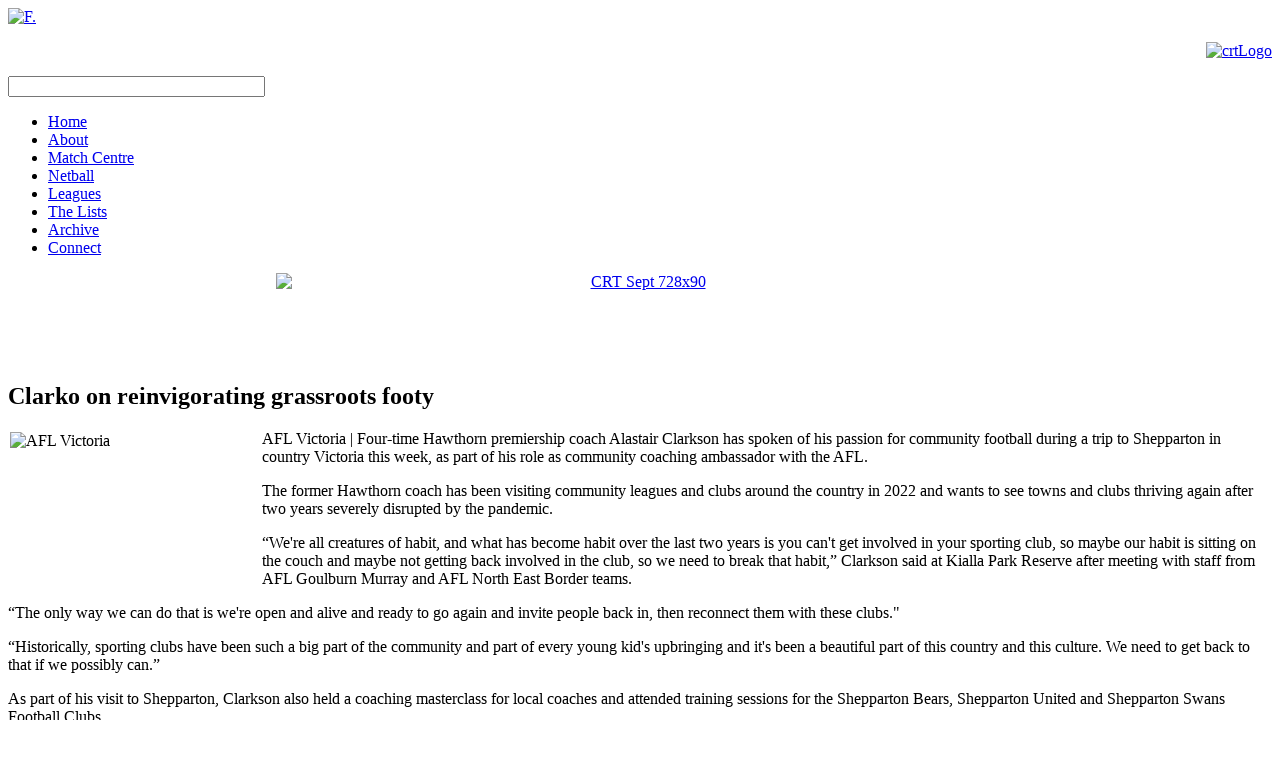

--- FILE ---
content_type: text/html; charset=utf-8
request_url: https://www.countryfootyscores.com/from-the-papers/155-around-the-traps/25723-clarko-passionate-about-reinvigorating-grassroots-footy.html
body_size: 5304
content:
                            <!DOCTYPE html>
<html lang="en-GB" dir="ltr">
        
<head>
    
            <meta name="viewport" content="width=device-width, initial-scale=1.0">
        <meta http-equiv="X-UA-Compatible" content="IE=edge" />
        

        
            
         <meta charset="utf-8" />
	<base href="https://www.countryfootyscores.com/from-the-papers/155-around-the-traps/25723-clarko-passionate-about-reinvigorating-grassroots-footy.html" />
	<meta name="keywords" content="football, country footy, victorian football clubs, country football, AFL, scores, fixtures, leagues, results, country, footy, clubs, ladders, historical fixtures &amp; result, season-by-season ladders, goal-kicking records, long-form league analysis, Alberton, Ballarat, Ballarat FNL, Bellarine, Bellarine FNL, Benalla District, Bendigo, Bendigo FNL, Central Murray, Central Murray FNL, Central Goulburn, Central Murray FNL, Central Highlands FNL, Colac District, Colac &amp; District FNL, Coreen, East Gippsland FNL, East Gippsland, FNL, Ellinbank District, Ellinbank  &amp; District FNL, Geelong, Geelong FNL, Geelong District, Geelong &amp; District FNL, Golden Rivers, Gippsland, Goulburn Valley, Hampden, Heathcote and District, Horsham, Kowree Naracoorte, Kyabram District, Lexton Plains, Loddon Valley, Mallee, Maryborough Castlemaine, Mid Gippsland, Millewa, Mininera District, Mornington Peninsula, Casy Cardinia, Nepean,  Murray, North Central, North Gippsland, Omeo District, Ovens and Murray, Ovens and King, Picola, Riverina, South West District, Sunraysia, Tallangatta District, Upper Murray, Warrnambool District, Western Border, West Gippsland, Wimmera, Western Border, Outer East" />
	<meta name="description" content="Live and historical country footy scores, ladders, statistics and results from Victorian and regional football leagues across Australia." />
	<meta name="generator" content="Joomla! - Open Source Content Management" />
	<title>Country Footy Scores - Clarko on reinvigorating grassroots footy</title>
	<link href="/favicon.ico" rel="shortcut icon" type="image/vnd.microsoft.icon" />
	<link href="/media/plg_system_jcepro/site/css/content.min.css?86aa0286b6232c4a5b58f892ce080277" rel="stylesheet" />
	<link href="/plugins/system/rokbox/assets/styles/rokbox.css" rel="stylesheet" />
	<link href="/media/gantry5/assets/css/lightcase.css" rel="stylesheet" />
	<link href="/media/gantry5/engines/nucleus/css-compiled/nucleus.css" rel="stylesheet" />
	<link href="/templates/rt_fluent/custom/css-compiled/fluent_45.css?696ccc5a" rel="stylesheet" />
	<link href="/media/gantry5/assets/css/bootstrap-gantry.css" rel="stylesheet" />
	<link href="/media/gantry5/engines/nucleus/css-compiled/joomla.css" rel="stylesheet" />
	<link href="/media/jui/css/icomoon.css" rel="stylesheet" />
	<link href="/media/gantry5/assets/css/font-awesome.min.css" rel="stylesheet" />
	<link href="/templates/rt_fluent/custom/css-compiled/fluent-joomla_45.css?696ccc5a" rel="stylesheet" />
	<link href="/templates/rt_fluent/custom/css-compiled/custom_45.css" rel="stylesheet" />
	<link href="/templates/rt_fluent/css/animate.css" rel="stylesheet" />
	<script type="application/json" class="joomla-script-options new">{"csrf.token":"475f51b9f300a217f0d910ed872c1f64","system.paths":{"root":"","base":""}}</script>
	<script src="/media/jui/js/jquery.min.js?336dc33ee4eac1376c7c9be993c5ed9e"></script>
	<script src="/media/jui/js/jquery-noconflict.js?336dc33ee4eac1376c7c9be993c5ed9e"></script>
	<script src="/media/jui/js/jquery-migrate.min.js?336dc33ee4eac1376c7c9be993c5ed9e"></script>
	<script src="/media/system/js/caption.js?336dc33ee4eac1376c7c9be993c5ed9e"></script>
	<script src="/media/system/js/mootools-core.js?336dc33ee4eac1376c7c9be993c5ed9e"></script>
	<script src="/media/system/js/core.js?336dc33ee4eac1376c7c9be993c5ed9e"></script>
	<script src="/media/system/js/mootools-more.js?336dc33ee4eac1376c7c9be993c5ed9e"></script>
	<script src="/plugins/system/rokbox/assets/js/rokbox.js"></script>
	<script src="/media/jui/js/jquery.ui.core.min.js?336dc33ee4eac1376c7c9be993c5ed9e"></script>
	<script src="/media/jui/js/bootstrap.min.js?336dc33ee4eac1376c7c9be993c5ed9e"></script>
	<script src="https://www.googletagmanager.com/gtag/js?id=UA-2026478-1" async></script>
	<script>
jQuery(window).on('load',  function() {
				new JCaption('img.caption');
			});if (typeof RokBoxSettings == 'undefined') RokBoxSettings = {pc: '100'};      window.dataLayer = window.dataLayer || [];
      function gtag(){dataLayer.push(arguments);}
      gtag('js', new Date());

      gtag('config', 'UA-2026478-1');

          
	</script>

    
                    <script async src="https://securepubads.g.doubleclick.net/tag/js/gpt.js"></script>
<script>
  window.googletag = window.googletag || {cmd: []};
  googletag.cmd.push(function() {
    googletag.defineSlot('/135062774/cfs-website-leaderboard', [728, 90], 'div-gpt-ad-1725413467752-0').addService(googletag.pubads());
    googletag.pubads().enableSingleRequest();
    googletag.enableServices();
  });
</script>

<script async src="https://securepubads.g.doubleclick.net/tag/js/gpt.js"></script>
<script>
  window.googletag = window.googletag || {cmd: []};
  googletag.cmd.push(function() {
    googletag.defineSlot('/135062774/cfs-website-mrec', [300, 250], 'div-gpt-ad-1725419815652-0').addService(googletag.pubads());
    googletag.pubads().enableSingleRequest();
    googletag.enableServices();
  });
</script>
            
</head>

    <body class="gantry site com_content view-article no-layout no-task dir-ltr itemid-584 outline-45 g-offcanvas-left g-default g-style-preset1">
        
                    

        <div id="g-offcanvas"  data-g-offcanvas-swipe="0" data-g-offcanvas-css3="1">
                        <div class="g-grid">                        

        <div class="g-block size-100">
             <div id="mobile-menu-7969-particle" class="g-content g-particle">            <div id="g-mobilemenu-container" data-g-menu-breakpoint="51rem"></div>
            </div>
        </div>
            </div>
    </div>
        <div id="g-page-surround">
            <div class="g-offcanvas-hide g-offcanvas-toggle" role="navigation" data-offcanvas-toggle aria-controls="g-offcanvas" aria-expanded="false"><i class="fa fa-fw fa-bars"></i></div>                        

                                            
        <div class="g-container">        <section id="g-top">
                                        <div class="g-grid">                        

        <div class="g-block size-55 nomarginall">
             <div id="logo-1333-particle" class="g-content g-particle">            <a href="/" target="_self" title="F." rel="home" class="g-logo">
                        <img src="/templates/rt_fluent/custom/images/layout/logo.png" alt="F." />
            </a>
            </div>
        </div>
                    

        <div class="g-block size-35 nomarginall">
             <div class="g-content">
                                    <div class="platform-content"><div class="moduletable ">
						

<div class="custom"  >
	<p style="text-align: right;"><a href="https://www.crt.com.au/" target="_blank" rel="noopener"><img src="/images/NewsLogos/ads/NAS22_0264---CRT-Logo-tagline-02.png" alt="crtLogo" width="142" height="128" /></a></p></div>
		</div></div>
            
        </div>
        </div>
                    

        <div class="g-block size-10 fp-search hidden-phone hidden-tablet">
             <div id="search-8983-particle" class="g-content g-particle">            <div id="g-search-search-8983" class="g-search ">
                <form action="/component/search/" method="post">
            <input type="text" name="searchword" placeholder="" size="30" maxlength="200" value="" title="">
        </form>
            </div>
            </div>
        </div>
            </div>
            
    </section></div>
                                    
                                
    
    
            <div class="g-container">    <section id="g-container-top" class="g-wrapper">
                            <div class="g-grid">                        

        <div class="g-block size-90 equal-height">
             <section id="g-navigation" class="g-fluid-navigation">
                                        <div class="g-grid">                        

        <div class="g-block size-100 align-left nopaddingtop nopaddingbottom">
             <div id="menu-1429-particle" class="g-content g-particle">            <nav class="g-main-nav" data-g-hover-expand="true">
        <ul class="g-toplevel">
                                                                                                                
        
                
        
                
        
        <li class="g-menu-item g-menu-item-type-component g-menu-item-101 g-standard  ">
                            <a class="g-menu-item-container" href="/">
                                                                <span class="g-menu-item-content">
                                    <span class="g-menu-item-title">Home</span>
            
                    </span>
                                                </a>
                                </li>
    
                                                                                                
        
                
        
                
        
        <li class="g-menu-item g-menu-item-type-component g-menu-item-251 g-standard  ">
                            <a class="g-menu-item-container" href="/about.html">
                                                                <span class="g-menu-item-content">
                                    <span class="g-menu-item-title">About</span>
            
                    </span>
                                                </a>
                                </li>
    
                                                                                                
        
                
        
                
        
        <li class="g-menu-item g-menu-item-type-component g-menu-item-252 g-standard  ">
                            <a class="g-menu-item-container" href="/2024-season.html">
                                                                <span class="g-menu-item-content">
                                    <span class="g-menu-item-title">Match Centre</span>
            
                    </span>
                                                </a>
                                </li>
    
                                                                                                
        
                
        
                
        
        <li class="g-menu-item g-menu-item-type-component g-menu-item-1149 g-standard  ">
                            <a class="g-menu-item-container" href="/netball.html">
                                                                <span class="g-menu-item-content">
                                    <span class="g-menu-item-title">Netball</span>
            
                    </span>
                                                </a>
                                </li>
    
                                                                                                
        
                
        
                
        
        <li class="g-menu-item g-menu-item-type-component g-menu-item-265 g-standard  ">
                            <a class="g-menu-item-container" href="/leagues.html">
                                                                <span class="g-menu-item-content">
                                    <span class="g-menu-item-title">Leagues</span>
            
                    </span>
                                                </a>
                                </li>
    
                                                                                                
        
                
        
                
        
        <li class="g-menu-item g-menu-item-type-component g-menu-item-1053 g-standard  ">
                            <a class="g-menu-item-container" href="/the-lists.html">
                                                                <span class="g-menu-item-content">
                                    <span class="g-menu-item-title">The Lists</span>
            
                    </span>
                                                </a>
                                </li>
    
                                                                                                
        
                
        
                
        
        <li class="g-menu-item g-menu-item-type-component g-menu-item-268 g-standard  ">
                            <a class="g-menu-item-container" href="/archive.html">
                                                                <span class="g-menu-item-content">
                                    <span class="g-menu-item-title">Archive</span>
            
                    </span>
                                                </a>
                                </li>
    
                                                                                                
        
                
        
                
        
        <li class="g-menu-item g-menu-item-type-component g-menu-item-1361 g-standard  ">
                            <a class="g-menu-item-container" href="/connect.html">
                                                                <span class="g-menu-item-content">
                                    <span class="g-menu-item-title">Connect</span>
            
                    </span>
                                                </a>
                                </li>
    
    
        </ul>
    </nav>
            </div>
        </div>
            </div>
            
    </section>
        </div>
                    

        <div class="g-block size-10">
             <section id="g-sidebar-top" class="fp-sidebartop black">
                                        <div class="g-grid">                        

        <div class="g-block size-100 center hidden-phone">
             <div id="social-6177-particle" class="g-content g-particle">            <div class="g-social allpages">
                    <a target="_blank" href="https://www.facebook.com/countryfootyscores/" title="" aria-label="">
                <span class="fa fa-facebook fa-fw"></span>                <span class="g-social-text"></span>            </a>
                    <a target="_blank" href="https://twitter.com/ctryfootyscores" title="" aria-label="">
                <span class="fa fa-twitter fa-fw"></span>                <span class="g-social-text"></span>            </a>
                    <a target="_blank" href="https://www.youtube.com/channel/UCnkpohsdGBi93Mvm2WRfgrQ?view_as=subscriber" title="" aria-label="">
                <span class="fa fa-youtube-play"></span>                <span class="g-social-text"></span>            </a>
                    <a target="_blank" href="https://www.instagram.com/countryfootyscores/" title="" aria-label="">
                <span class="fa fa-instagram"></span>                <span class="g-social-text"></span>            </a>
            </div>
            </div>
        </div>
            </div>
            
    </section>
        </div>
            </div>
    
    </section>
    </div>
                                        
        <div class="g-container">        <section id="g-above" class="g-default-above nomarginall">
                                        <div class="g-grid">                        

        <div class="g-block size-100">
             <div class="g-content">
                                    <div class="platform-content"><div class="moduletable ">
						

<div class="custom"  >
	<p style="text-align: center;"><a href="https://www.crt.com.au/" target="_blank" rel="noopener"><img src="/images/NewsLogos/ads/NTR0063_Farming_728x90.gif" alt="CRT Sept 728x90" width="728" height="90" style="display: block; margin-left: auto; margin-right: auto;" /></a></p></div>
		</div></div>
            
        </div>
        </div>
            </div>
            
    </section></div>
                                        
        <div class="g-container">        <section id="g-feature">
                                        <div class="g-grid">                        

        <div class="g-block size-100">
             <div class="g-system-messages">
                                            
            
    </div>
        </div>
            </div>
            
    </section></div>
                                    
                                
    
    
            <div class="g-container">    <section id="g-container-main" class="g-wrapper g-default-main">
                            <div class="g-grid">                        

        <div class="g-block size-75">
             <main id="g-mainbar">
                                        <div class="g-grid">                        

        <div class="g-block size-100 nopaddingall">
             <div class="g-content">
                                                            <div class="platform-content row-fluid"><div class="span12"><div class="item-page" itemscope itemtype="https://schema.org/Article">
	<meta itemprop="inLanguage" content="en-GB" />
	
		
			<div class="page-header">
		<h2 itemprop="headline">
			Clarko on reinvigorating grassroots footy		</h2>
							</div>
					
		
	
	
		
								<div itemprop="articleBody">
		<p><img src="/images/NewsLogos/AFL-Victoria.png" alt="AFL Victoria" width="250" height="167" style="margin: 2px; float: left;" />AFL Victoria |&nbsp;Four-time Hawthorn premiership coach Alastair Clarkson has spoken of his passion for community football during a trip to Shepparton in country Victoria this week, as part of his role as community coaching ambassador with the AFL.</p>
 
<p>The former Hawthorn coach has been visiting community leagues and clubs around the country in 2022 and wants to see towns and clubs thriving again after two years severely disrupted by the pandemic.</p>
<p>“We're all creatures of habit, and what has become habit over the last two years is you can't get involved in your sporting club, so maybe our habit is sitting on the couch and maybe not getting back involved in the club, so we need to break that habit,” Clarkson said at Kialla Park Reserve after meeting with staff from AFL Goulburn Murray and AFL North East Border teams.</p>
<p>“The only way we can do that is we're open and alive and ready to go again and invite people back in, then reconnect them with these clubs."</p>
<p>“Historically, sporting clubs have been such a big part of the community and part of every young kid's upbringing and it's been a beautiful part of this country and this culture. We need to get back to that if we possibly can.”</p>
<p>As part of his visit to Shepparton, Clarkson also held a coaching masterclass for local coaches and attended training sessions for the Shepparton Bears, Shepparton United and Shepparton Swans Football Clubs.</p>
<p><a href="https://www.aflvic.com.au/news/clarko-passionate-about-reinvigorating-grassroots-footy-194807" target="_blank" rel="noopener">Click here to read the full article</a></p>	</div>

	
							</div></div></div>
    
            
    </div>
        </div>
            </div>
                            <div class="g-grid">                        

        <div class="g-block size-100">
             <div class="g-content">
                                    <div class="platform-content"><div class="moduletable ">
						

<div class="custom"  >
	<p><a href="https://mcdonalds.com.au/find-us/restaurants" target="_blank" rel="noopener"><img src="/images/NewsLogos/ads/McD_McHappy-Time_DigiBanner_728x90.jpg" alt="McHappy Day" width="728" height="90" style="display: block; margin-left: auto; margin-right: auto;" /></a></p></div>
		</div></div>
            
        </div>
        </div>
            </div>
            
    </main>
        </div>
                    

        <div class="g-block size-25">
             <aside id="g-aside">
                                        <div class="g-grid">                        

        <div class="g-block size-100 nopaddingall nomarginall">
             <div class="g-content">
                                    <div class="platform-content"><div class="moduletable box5 title6 titleorange">
							<h3 class="g-title">Latest Articles</h3>
						<ul class="latestnewsbox5 title6 titleorange mod-list">
	<li itemscope itemtype="https://schema.org/Article">
		<a href="/from-the-papers/27-north-west-news/28573-bfnl-board-confirmed-for-2026-season.html" itemprop="url">
			<span itemprop="name">
				Bendigo FNL Board confirmed for 2026			</span>
		</a>
	</li>
	<li itemscope itemtype="https://schema.org/Article">
		<a href="/from-the-papers/28-south-west-news/28574-new-afl-barwon-ceo-unveiled.html" itemprop="url">
			<span itemprop="name">
				New AFL Barwon CEO unveiled			</span>
		</a>
	</li>
	<li itemscope itemtype="https://schema.org/Article">
		<a href="/from-the-papers/27-north-west-news/28575-country-league-president-reported-to-afl-integrity-unit.html" itemprop="url">
			<span itemprop="name">
				RDFNL pres reported to AFL integrity unit			</span>
		</a>
	</li>
	<li itemscope itemtype="https://schema.org/Article">
		<a href="/from-the-papers/27-north-west-news/28572-bfnl-confirm-2026-bfnl-fixture.html" itemprop="url">
			<span itemprop="name">
				BFNL confirm 2026 BFNL fixture			</span>
		</a>
	</li>
	<li itemscope itemtype="https://schema.org/Article">
		<a href="/from-the-papers/28-south-west-news/28571-cats-fully-committed-to-2026.html" itemprop="url">
			<span itemprop="name">
				Cats “fully committed” to 2026			</span>
		</a>
	</li>
	<li itemscope itemtype="https://schema.org/Article">
		<a href="/from-the-papers/27-north-west-news/28570-ballarat-fnl-launch-2026-season-fixture.html" itemprop="url">
			<span itemprop="name">
				Ballarat FNL launch 2026 season fixture			</span>
		</a>
	</li>
	<li itemscope itemtype="https://schema.org/Article">
		<a href="/from-the-papers/26-north-east-news/28569-statement-aflvic-aflgm-mfnl.html" itemprop="url">
			<span itemprop="name">
				Statement: AFLVic, AFLGM & MFNL			</span>
		</a>
	</li>
</ul>
		</div></div><div class="platform-content"><div class="moduletable nomarginall nopaddingall">
						

<div class="customnomarginall nopaddingall"  >
	<p style="text-align: center;"><a href="https://www.crt.com.au/" target="_blank" rel="noopener"><img src="/images/NewsLogos/ads/NTR0063_Farming_300x250.gif" alt="CRT Sept 300x250" width="300" height="250" style="display: block; margin-left: auto; margin-right: auto;" /></a></p></div>
		</div></div>
            
        </div>
        </div>
            </div>
            
    </aside>
        </div>
            </div>
    
    </section>
    </div>
                                        
        <div class="g-container">        <section id="g-copyright">
                                        <div class="g-grid">                        

        <div class="g-block size-50">
             <div class="g-content">
                                    <div class="platform-content"><div class="moduletable ">
						

<div class="custom"  >
	<p style="text-align: center;">Results Disclaimer:Updated as soon as possible each weekend.</p></div>
		</div></div>
            
        </div>
        </div>
                    

        <div class="g-block size-50">
             <div class="g-content">
                                    <div class="platform-content"><div class="moduletable ">
						

<div class="custom"  >
	<div style="text-align: right;">© Copyright 2022 -&nbsp;hosted by <a href="http://www.redgumhosting.com" target="_blank" rel="noopener">Redgum Hosting</a></div></div>
		</div></div>
            
        </div>
        </div>
            </div>
            
    </section></div>
                                
                        

        </div>
                    

                        <script type="text/javascript" src="/media/gantry5/assets/js/main.js"></script>
    <script type="text/javascript" src="/media/gantry5/assets/js/lightcase.js"></script>
    <script type="text/javascript">jQuery(document).ready(function($) { jQuery('[data-rel^=lightcase]').lightcase({maxWidth: '100%', maxHeight: '100%', video: {width: '1280', height: '720'}}); });</script>
    

    

        
    <script defer src="https://static.cloudflareinsights.com/beacon.min.js/vcd15cbe7772f49c399c6a5babf22c1241717689176015" integrity="sha512-ZpsOmlRQV6y907TI0dKBHq9Md29nnaEIPlkf84rnaERnq6zvWvPUqr2ft8M1aS28oN72PdrCzSjY4U6VaAw1EQ==" data-cf-beacon='{"version":"2024.11.0","token":"007c8f9f3ed24573bc1f1998b4265621","r":1,"server_timing":{"name":{"cfCacheStatus":true,"cfEdge":true,"cfExtPri":true,"cfL4":true,"cfOrigin":true,"cfSpeedBrain":true},"location_startswith":null}}' crossorigin="anonymous"></script>
</body>
</html>


--- FILE ---
content_type: application/javascript; charset=utf-8
request_url: https://fundingchoicesmessages.google.com/f/AGSKWxU-ks0P5EGq3QChwcuuO5ascovwFdy0gwy1TgJbfyz7Am-04s0sDWWWXEEmBFLgPMN0F-SIJiynqvGpCE-eh2DxN_n0zM8lICQP6wtUjbuPbD8FhcD-4ZGD5fF1ozb1XeipFFNgX7IFycT2AhfttqHIQSbpRUBBb8DQBLQ9nOohyjKXOvN9wvZu9g_T/_/resources/ads_.php?zoneid=/internet_ad_/468x60-/stickyad.
body_size: -1288
content:
window['bd9953a2-c44b-42b4-a7fa-1659aa238dd6'] = true;